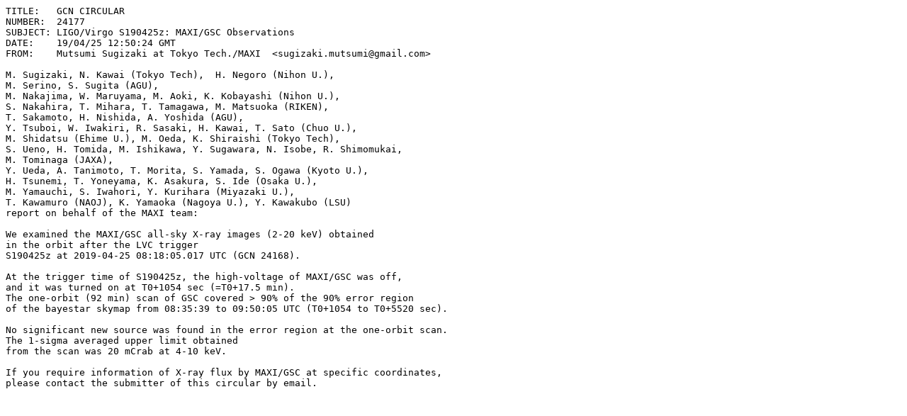

--- FILE ---
content_type: text/plain; charset=UTF-8
request_url: https://gcn.gsfc.nasa.gov/gcn/gcn3/24177.gcn3
body_size: 1658
content:
TITLE:   GCN CIRCULAR
NUMBER:  24177
SUBJECT: LIGO/Virgo S190425z: MAXI/GSC Observations
DATE:    19/04/25 12:50:24 GMT
FROM:    Mutsumi Sugizaki at Tokyo Tech./MAXI  <sugizaki.mutsumi@gmail.com>

M. Sugizaki, N. Kawai (Tokyo Tech),  H. Negoro (Nihon U.),
M. Serino, S. Sugita (AGU),
M. Nakajima, W. Maruyama, M. Aoki, K. Kobayashi (Nihon U.),
S. Nakahira, T. Mihara, T. Tamagawa, M. Matsuoka (RIKEN),
T. Sakamoto, H. Nishida, A. Yoshida (AGU),
Y. Tsuboi, W. Iwakiri, R. Sasaki, H. Kawai, T. Sato (Chuo U.),
M. Shidatsu (Ehime U.), M. Oeda, K. Shiraishi (Tokyo Tech),
S. Ueno, H. Tomida, M. Ishikawa, Y. Sugawara, N. Isobe, R. Shimomukai,
M. Tominaga (JAXA),
Y. Ueda, A. Tanimoto, T. Morita, S. Yamada, S. Ogawa (Kyoto U.),
H. Tsunemi, T. Yoneyama, K. Asakura, S. Ide (Osaka U.),
M. Yamauchi, S. Iwahori, Y. Kurihara (Miyazaki U.),
T. Kawamuro (NAOJ), K. Yamaoka (Nagoya U.), Y. Kawakubo (LSU)
report on behalf of the MAXI team:

We examined the MAXI/GSC all-sky X-ray images (2-20 keV) obtained
in the orbit after the LVC trigger
S190425z at 2019-04-25 08:18:05.017 UTC (GCN 24168).

At the trigger time of S190425z, the high-voltage of MAXI/GSC was off,
and it was turned on at T0+1054 sec (=T0+17.5 min).
The one-orbit (92 min) scan of GSC covered > 90% of the 90% error region
of the bayestar skymap from 08:35:39 to 09:50:05 UTC (T0+1054 to T0+5520 sec).

No significant new source was found in the error region at the one-orbit scan.
The 1-sigma averaged upper limit obtained
from the scan was 20 mCrab at 4-10 keV.

If you require information of X-ray flux by MAXI/GSC at specific coordinates,
please contact the submitter of this circular by email.

